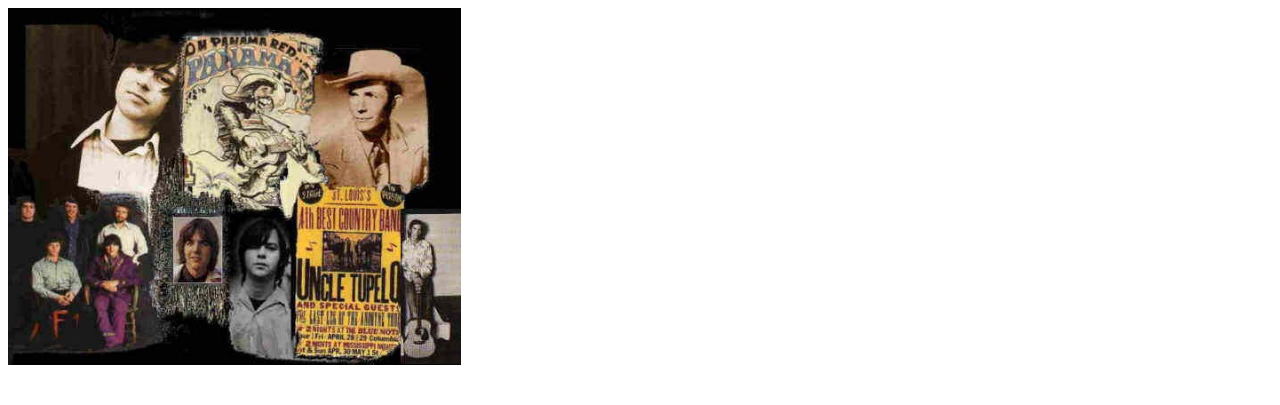

--- FILE ---
content_type: text/html
request_url: http://insurgentcountry.net/test.htm
body_size: 1068
content:
<!doctype html public "-//w3c//dtd html 4.0 transitional//en">
<html>
<head>
   <meta http-equiv="Content-Type" content="text/html; charset=iso-8859-1">
   <meta name="Author" content="Hans Settler">
   <meta name="GENERATOR" content="Mozilla/4.6 [de]C-CCK-MCD QXW0320c  (Win95; I) [Netscape]">
   <title>test</title>
</head>
<body>
<a href="Datei:///news.htm"><img SRC="insurgent_country_cover.jpg" BORDER=0 height=357 width=453 align=CENTER></a>



<script type="text/javascript">
var sc_project=10304565; 
var sc_invisible=1; 
var sc_security="40e7abaa"; 
var scJsHost = (("https:" == document.location.protocol) ?
"https://secure." : "http://www.");
document.write("<sc"+"ript type='text/javascript' src='" +
scJsHost+
"statcounter.com/counter/counter.js'></"+"script>");
</script>
<noscript><div class="statcounter"><a title="hits counter"
href="http://statcounter.com/" target="_blank"><img
class="statcounter"
src="http://c.statcounter.com/10304565/0/40e7abaa/1/"
alt="hits counter"></a></div></noscript>





</body>
</html>
